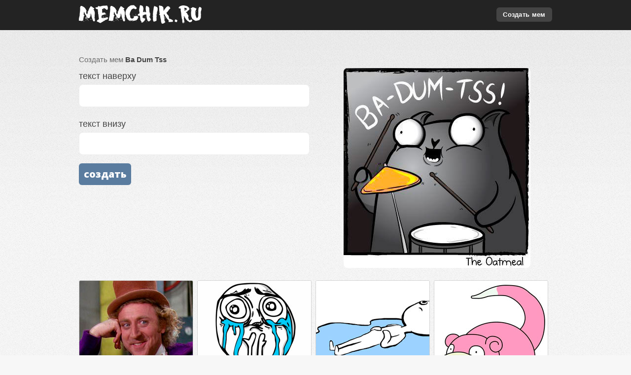

--- FILE ---
content_type: text/html; charset=UTF-8
request_url: https://memchik.ru/mem/ba_dum_tss?page=3
body_size: 3809
content:
<!DOCTYPE HTML>
<!--
	Verti by HTML5 UP
	html5up.net | @ajlkn
	Free for personal and commercial use under the CCA 3.0 license (html5up.net/license)
-->
<html>
<head>
    <title>Создать мем Ba Dum Tss - Memchik.ru</title>
    <meta charset="utf-8" />
    <meta name="viewport" content="width=device-width, initial-scale=1" />
    <!--[if lte IE 8]><link href="/assets/css/ie8.css" rel="stylesheet" /><![endif]-->
        <link href="/assets/css/main.css" rel="stylesheet"/>
    <link href="/assets/css/styles.css" rel="stylesheet"/>
            <link rel="apple-touch-icon" sizes="180x180" href="/assets/ico/apple-touch-icon.png">
    <link rel="icon" type="image/png" href="/assets/ico/favicon-32x32.png" sizes="32x32">
    <link rel="icon" type="image/png" href="/assets/ico/favicon-16x16.png" sizes="16x16">
    <link rel="manifest" href="/assets/ico/manifest.json">
    <link rel="mask-icon" href="/assets/ico/safari-pinned-tab.svg" color="#878787">
    <meta name="theme-color" content="#ffffff">
    <meta property="og:title" content="Memchik.ru - создай свой мем!" />
    </head>
<body class="homepage">
<div id="page-wrapper">
    <!-- Header -->
<div id="header-wrapper">
    <header id="header" class="container">

        <!-- Logo -->
        <a href="/">
            <div id="logo">
                                            </div>
        </a>

        <!-- Nav -->
        <nav id="nav">
            <ul>
                <li class="current"><a href="/">Создать мем</a></li>
                            </ul>
        </nav>

    </header>
</div>
    <div id="features-wrapper">
            <div class="container">
        <div class="row">
            <div class="12u 12u(medium)">
                Создать мем <b>Ba Dum Tss</b>
                <form class="mem_create " action="/create" method="post">
                    <input type="hidden" value="ba_dum_tss" name="tpl_code">
                    <input type="hidden" name="_csrf_token"  value="dc17562c2908d9145aa421345348.m-365RTwahuKfoOWkEtkiSetSXF1Wmjb53HnXsZpm4o.6NmspF2_GlTzOLXT2X8T3V3ZAENABR3irEedFoRY6rPWh6KQUb8FLdgrtw">
                    <div class="row">
                        <div class="6u 12u(medium) image centered">
                            <img src="/images/templates/ba_dum_tss.jpg" alt="">
                        </div>
                        <div class="6u 12u(medium)">
                            <label>
                                текст наверху
                                <input type="text" name="text_top">
                            </label>
                            <label>
                                текст внизу
                                <input type="text" name="text_bottom">
                            </label>
                            <input type="submit" value="создать">
                        </div>
                    </div>
                </form>
            </div>
            <!-- Features -->
<div class="container">
        <div class="row">
                    <div class="3u 6u(medium) image centered">
                <!-- Box -->
                <section class="box feature">
                    <a href="/mem/nu_davay_rasskazhi" class="image featured">
                        <img src="/images/templates/thumb_nu_davay_rasskazhi.jpg" alt="" title="Ну давай расскажи..." />
                    </a>
                                    </section>
            </div>
                    <div class="3u 6u(medium) image centered">
                <!-- Box -->
                <section class="box feature">
                    <a href="/mem/plachet_ot_radosti" class="image featured">
                        <img src="/images/templates/thumb_plachet_ot_radosti.jpg" alt="" title="Плачет от радости" />
                    </a>
                                    </section>
            </div>
                    <div class="3u 6u(medium) image centered">
                <!-- Box -->
                <section class="box feature">
                    <a href="/mem/plachuschiy" class="image featured">
                        <img src="/images/templates/thumb_plachuschiy.jpg" alt="" title="Плачущий человечек" />
                    </a>
                                    </section>
            </div>
                    <div class="3u 6u(medium) image centered">
                <!-- Box -->
                <section class="box feature">
                    <a href="/mem/slowpoke" class="image featured">
                        <img src="/images/templates/thumb_slowpoke.jpg" alt="" title="Слоупок (slowpoke)" />
                    </a>
                                    </section>
            </div>
                    <div class="3u 6u(medium) image centered">
                <!-- Box -->
                <section class="box feature">
                    <a href="/mem/tachka_prokachka" class="image featured">
                        <img src="/images/templates/thumb_tachka_prokachka.jpg" alt="" title="Тачка на прокачку (телевизор)" />
                    </a>
                                    </section>
            </div>
                    <div class="3u 6u(medium) image centered">
                <!-- Box -->
                <section class="box feature">
                    <a href="/mem/tom_cruz_smeh" class="image featured">
                        <img src="/images/templates/thumb_tom_cruz_smeh.jpg" alt="" title="Том Круз смеется" />
                    </a>
                                    </section>
            </div>
                    <div class="3u 6u(medium) image centered">
                <!-- Box -->
                <section class="box feature">
                    <a href="/mem/u_tebya_tochno" class="image featured">
                        <img src="/images/templates/thumb_u_tebya_tochno.jpg" alt="" title="У тебя точно?" />
                    </a>
                                    </section>
            </div>
                    <div class="3u 6u(medium) image centered">
                <!-- Box -->
                <section class="box feature">
                    <a href="/mem/xzibit" class="image featured">
                        <img src="/images/templates/thumb_xzibit.jpg" alt="" title="ИксЗибит (xzibit)" />
                    </a>
                                    </section>
            </div>
                    <div class="3u 6u(medium) image centered">
                <!-- Box -->
                <section class="box feature">
                    <a href="/mem/yao_ming" class="image featured">
                        <img src="/images/templates/thumb_yao_ming.jpg" alt="" title="Яо Минг (Yao Ming)" />
                    </a>
                                    </section>
            </div>
                    <div class="3u 6u(medium) image centered">
                <!-- Box -->
                <section class="box feature">
                    <a href="/mem/yoda_znaet" class="image featured">
                        <img src="/images/templates/thumb_yoda_znaet.jpg" alt="" title="Йода знает" />
                    </a>
                                    </section>
            </div>
                    <div class="3u 6u(medium) image centered">
                <!-- Box -->
                <section class="box feature">
                    <a href="/mem/yuno" class="image featured">
                        <img src="/images/templates/thumb_yuno.jpg" alt="" title="покерфейс yuno" />
                    </a>
                                    </section>
            </div>
                    <div class="3u 6u(medium) image centered">
                <!-- Box -->
                <section class="box feature">
                    <a href="/mem/zatnkis_i_vozmi" class="image featured">
                        <img src="/images/templates/thumb_zatnkis_i_vozmi.jpg" alt="" title="Заткнись и возьми мои деньги" />
                    </a>
                                    </section>
            </div>
                    <div class="3u 6u(medium) image centered">
                <!-- Box -->
                <section class="box feature">
                    <a href="/mem/zhelezhiy_chelovek" class="image featured">
                        <img src="/images/templates/thumb_zhelezhiy_chelovek.jpg" alt="" title="Железный человек 2" />
                    </a>
                                    </section>
            </div>
                    <div class="3u 6u(medium) image centered">
                <!-- Box -->
                <section class="box feature">
                    <a href="/mem/all_the_things" class="image featured">
                        <img src="/images/templates/thumb_all_the_things.jpg" alt="" title="Чего мы хотим?" />
                    </a>
                                    </section>
            </div>
                    <div class="3u 6u(medium) image centered">
                <!-- Box -->
                <section class="box feature">
                    <a href="/mem/bad_luck_brian" class="image featured">
                        <img src="/images/templates/thumb_bad_luck_brian.jpg" alt="" title="Неудачник Брайан (bad luck Brian)" />
                    </a>
                                    </section>
            </div>
                    <div class="3u 6u(medium) image centered">
                <!-- Box -->
                <section class="box feature">
                    <a href="/mem/bubbles_girl" class="image featured">
                        <img src="/images/templates/thumb_bubbles_girl.jpg" alt="" title="Девочка с пузырями (Chubby bubbles girl)" />
                    </a>
                                    </section>
            </div>
                    <div class="3u 6u(medium) image centered">
                <!-- Box -->
                <section class="box feature">
                    <a href="/mem/cereal_guy" class="image featured">
                        <img src="/images/templates/thumb_cereal_guy.jpg" alt="" title="Плюющий хлопьями (cereal guy)" />
                    </a>
                                    </section>
            </div>
                    <div class="3u 6u(medium) image centered">
                <!-- Box -->
                <section class="box feature">
                    <a href="/mem/chuck_norris" class="image featured">
                        <img src="/images/templates/thumb_chuck_norris.jpg" alt="" title="Чак норрис одобряет" />
                    </a>
                                    </section>
            </div>
                    <div class="3u 6u(medium) image centered">
                <!-- Box -->
                <section class="box feature">
                    <a href="/mem/computer_guy" class="image featured">
                        <img src="/images/templates/thumb_computer_guy.jpg" alt="" title="Сидит за компьютером (computer guy)" />
                    </a>
                                    </section>
            </div>
                    <div class="3u 6u(medium) image centered">
                <!-- Box -->
                <section class="box feature">
                    <a href="/mem/dancing_kid" class="image featured">
                        <img src="/images/templates/thumb_dancing_kid.jpg" alt="" title="Танцующий ребенок" />
                    </a>
                                    </section>
            </div>
                    <div class="3u 6u(medium) image centered">
                <!-- Box -->
                <section class="box feature">
                    <a href="/mem/i_know_w_u_feel_bro" class="image featured">
                        <img src="/images/templates/thumb_i_know_w_u_feel_bro.jpg" alt="" title="Я знаю, что ты чувствуешь, бро" />
                    </a>
                                    </section>
            </div>
                    <div class="3u 6u(medium) image centered">
                <!-- Box -->
                <section class="box feature">
                    <a href="/mem/philosoraptor" class="image featured">
                        <img src="/images/templates/thumb_philosoraptor.jpg" alt="" title="Филосораптор" />
                    </a>
                                    </section>
            </div>
                    <div class="3u 6u(medium) image centered">
                <!-- Box -->
                <section class="box feature">
                    <a href="/mem/troll-face" class="image featured">
                        <img src="/images/templates/thumb_troll-face.jpg" alt="" title="Троль (troll face)" />
                    </a>
                                    </section>
            </div>
                    <div class="3u 6u(medium) image centered">
                <!-- Box -->
                <section class="box feature">
                    <a href="/mem/zoidberg" class="image featured">
                        <img src="/images/templates/thumb_zoidberg.jpg" alt="" title="Зойдберг (футурама)" />
                    </a>
                                    </section>
            </div>
                    <div class="3u 6u(medium) image centered">
                <!-- Box -->
                <section class="box feature">
                    <a href="/mem/di_caprio_za_vas" class="image featured">
                        <img src="/images/templates/thumb_di_caprio_za_vas.jpg" alt="" title="Ди Каприо за Вас" />
                    </a>
                                    </section>
            </div>
                    <div class="3u 6u(medium) image centered">
                <!-- Box -->
                <section class="box feature">
                    <a href="/mem/ffffffuuuuuuuuuuuuu" class="image featured">
                        <img src="/images/templates/thumb_ffffffuuuuuuuuuuuuu.jpg" alt="" title="Фууу (fffuuuuuuu)" />
                    </a>
                                    </section>
            </div>
                    <div class="3u 6u(medium) image centered">
                <!-- Box -->
                <section class="box feature">
                    <a href="/mem/jackie_chan_wtf" class="image featured">
                        <img src="/images/templates/thumb_jackie_chan_wtf.jpg" alt="" title="Джеки Чан WTF" />
                    </a>
                                    </section>
            </div>
                    <div class="3u 6u(medium) image centered">
                <!-- Box -->
                <section class="box feature">
                    <a href="/mem/bezlimitische" class="image featured">
                        <img src="/images/templates/thumb_bezlimitische.jpg" alt="" title="Безлимитище" />
                    </a>
                                    </section>
            </div>
                <div class="12u 12u(medium) align-center">
            <div class="navigation">
                    <div class="pagination">
                    <span class="first">
                <a href="/mem/ba_dum_tss?page=1">&lt;&lt;</a>
            </span>
        
                    <span class="previous">
                <a rel="prev" href="/mem/ba_dum_tss?page=2">&lt;</a>
            </span>
        
                                    <span class="page">
                    <a href="/mem/ba_dum_tss?page=1">1</a>
                </span>
                                                <span class="page">
                    <a href="/mem/ba_dum_tss?page=2">2</a>
                </span>
                                                <span class="current">3</span>
                                                <span class="page">
                    <a href="/mem/ba_dum_tss?page=4">4</a>
                </span>
                                                <span class="page">
                    <a href="/mem/ba_dum_tss?page=5">5</a>
                </span>
                    
                    <span class="next">
                <a rel="next" href="/mem/ba_dum_tss?page=4">&gt;</a>
            </span>
        
                    <span class="last">
                <a href="/mem/ba_dum_tss?page=5">&gt;&gt;</a>
            </span>
            </div>

            </div>
        </div>
    </div>
</div>        </div>
    </div>
    </div>

    <!-- Footer -->
<div id="footer-wrapper">
    <footer id="footer" class="container">
                <div class="row">
            <div class="12u">
                <div id="copyright">
                    <ul class="menu">
                        <li>Мемогенератор Мемчик.Ру</li><li>Design: <a target="_blank" href="http://html5up.net">HTML5 UP</a></li>
                    </ul>
                </div>
            </div>
        </div>
    </footer>
</div></div>

<!-- Scripts -->
<script src="/assets/js/jquery.min.js"></script>
<script src="/assets/js/jquery.dropotron.min.js"></script>
<script src="/assets/js/skel.min.js"></script>
<script src="/assets/js/util.js"></script>
<!--[if lte IE 8]><script src="/assets/js/ie/html5shiv.js"></script><![endif]-->
<!--[if lte IE 8]><script src="/assets/js/ie/respond.min.js"></script><![endif]-->
<script src="/assets/js/main.js"></script>
<script src="https://yastatic.net/es5-shims/0.0.2/es5-shims.min.js"></script>
<script src="https://yastatic.net/share2/share.js" async="async"></script>
<script src="/assets/js/script.js"></script>

<!-- Yandex.Metrika counter -->
<script type="text/javascript">
    (function (d, w, c) {
        (w[c] = w[c] || []).push(function() {
            try {
                w.yaCounter42326394 = new Ya.Metrika({
                    id:42326394,
                    clickmap:true,
                    trackLinks:true,
                    accurateTrackBounce:true,
                    webvisor:true
                });
            } catch(e) { }
        });

        var n = d.getElementsByTagName("script")[0],
            s = d.createElement("script"),
            f = function () { n.parentNode.insertBefore(s, n); };
        s.type = "text/javascript";
        s.async = true;
        s.src = "https://mc.yandex.ru/metrika/watch.js";

        if (w.opera == "[object Opera]") {
            d.addEventListener("DOMContentLoaded", f, false);
        } else { f(); }
    })(document, window, "yandex_metrika_callbacks");
</script>
<noscript><div><img src="https://mc.yandex.ru/watch/42326394" style="position:absolute; left:-9999px;" alt="" /></div></noscript>
<!-- /Yandex.Metrika counter -->
<!-- Google tag (gtag.js) -->
    <script async src="https://www.googletagmanager.com/gtag/js?id=G-430KGPY4RV"></script>
    <script>
        window.dataLayer = window.dataLayer || [];
        function gtag(){dataLayer.push(arguments);}
        gtag('js', new Date());

        gtag('config', 'G-430KGPY4RV');
    </script>
<!-- /Google tag (gtag.js) -->
</body>
</html>


--- FILE ---
content_type: text/css
request_url: https://memchik.ru/assets/css/styles.css
body_size: 2057
content:
body {
    font-family: "Helvetica Neue", "Calibri Light", Roboto, sans-serif;
}

input[type="text"] {
    outline: none;
}

#header-wrapper {
    padding: 0;
}

.box.feature {
    background-color: transparent;
    box-shadow: none;
}

.box.feature .image img {
    max-height: 300px;
    max-width: 300px;
    border-radius: 3px;
    border: 1px solid rgba(128, 128, 128, 0.29);
}

.box.feature .image.image_full_size img {
    max-width: inherit;
    max-height: inherit;
}

.box.feature .image img:hover {
    -webkit-box-shadow: 0px 0px 10px 0px rgba(0, 0, 0, 0.75);
    -moz-box-shadow: 0px 0px 10px 0px rgba(0, 0, 0, 0.75);
    box-shadow: 0px 0px 10px 0px #607D8B
}

#logo {
    background-image: url('../images/logo_white.png');
    width: 249px;
    height: 39px;
    margin-top: 10px;
}

#header-wrapper {
    background-color: #232323;
}

header, .image.centered {
    margin-bottom: 0;
}

.image.centered img {
    max-width: 100%;
}

.align-center {
    text-align: center;
}

form label {
    font-size: 1.2em;
    font-weight: 400;
}

.likely .likely__widget {
    background: none;
}

.ya-share2 {
    display: inline-block;
    margin-left: 10px;
}

input[type="button"], input[type="submit"] {
    padding: 0px 10px;
    background-color: #5a7c9f;
}

.share_block a {
    text-decoration: none;
}

.welcome-title {
    line-height: 23px;
}

@media screen and (max-width: 400px) {
    #logo {
        margin-left: 25px;
    }
}

@media screen and (max-width: 736px) {
    .box.feature .image img {
        width: 100%;
    }

    .welcome-title {
        margin-top: 10px;
    }
}

@media screen and (max-width: 980px) {
    #features-wrapper section {
        margin-bottom: 0 !important;
    }

    form input[type="text"] {
        line-height: inherit;
    }

    form label {
        margin-bottom: 0;
    }

    input[type="button"], input[type="submit"] {
        margin-top: 10px;
        padding: 0.25em 0 !important;
    }
}

@media screen and (min-width: 980px) {
    .mem_create .image.centered {
        float: right;
    }
}


--- FILE ---
content_type: application/javascript
request_url: https://memchik.ru/assets/js/script.js
body_size: 993
content:
$(function () {
    //check text filling
    $('form.mem_create').on('submit', function (e) {
        if($('[name="text_top"]').val() === '' && $('[name="text_bottom"]').val() === '') {
            e.preventDefault();

            alert('Введите текст хотя бы в одном поле.')
        }

        ga('send', {
            hitType: 'event',
            eventCategory: 'Memes',
            eventAction: 'create'
        });
    });

    if(typeof ga !== 'undefined') {
        $('.dl_button').on('click', function (e) {
            ga('send', {
                hitType: 'event',
                eventCategory: 'Memes',
                eventAction: 'download'
            });
        });

        $('.ya-share2__link').on('click', function (e) {
            ga('send', {
                hitType: 'event',
                eventCategory: 'Memes',
                eventAction: 'share',
                eventLabel: $(this).attr('title')
            });
        });
    }
});